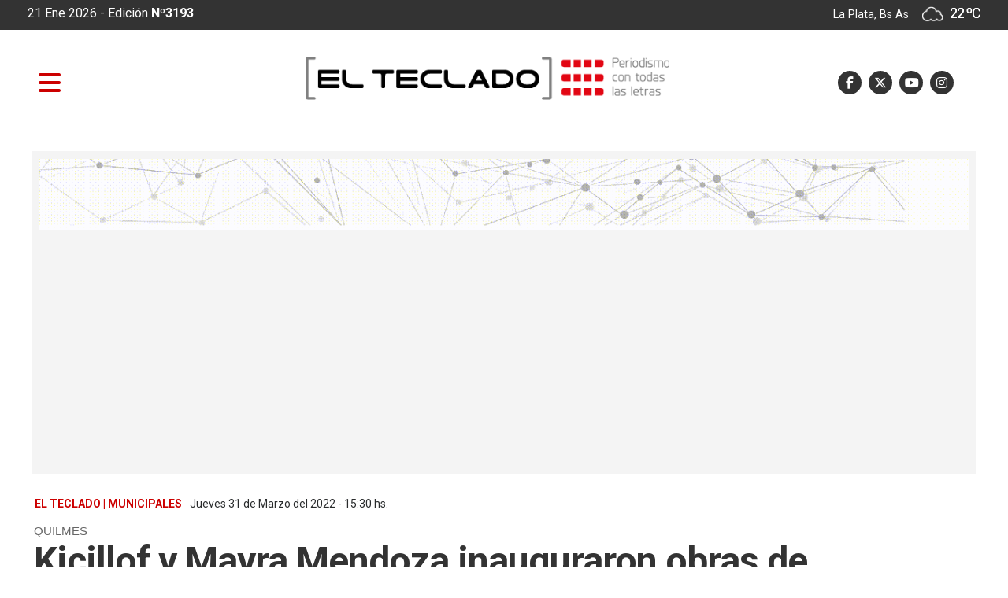

--- FILE ---
content_type: text/html; charset=utf-8
request_url: https://www.elteclado.com.ar/nota/16155/kicillof-y-mayra-mendoza-inauguraron-obras-de-infraestructura-sociourbana.html
body_size: 13007
content:

       

      
  <!DOCTYPE html>
<html lang="es">
<head>
<meta http-equiv="Content-Type" content="text/html; charset=utf-8">
<meta name="viewport" content="width=device-width, initial-scale=1, maximum-scale=1">
<link rel="dns-prefetch" href="https://pagead2.googlesyndication.com/">
<link rel="dns-prefetch" href="https://code.jquery.com/">
<link rel="dns-prefetch" href="https://connect.facebook.net">
<BASE HREF=https://www.elteclado.com.ar/><meta http-equiv="expires" content="0">
<meta http-equiv="cache-control" content="no-cache" />
<meta http-equiv="cache-control" content="max-age=0" />
<meta http-equiv="Pragma" CONTENT="no-cache">
<meta http-equiv="Refresh" content="9000" />
<meta name="author" content="artcondesign" />
<meta name="generator" content="artcon sysnoticias 4.0" />
<meta name="organization" content="El Teclado" />
<meta name="copyright" content="Copyright 2026, El Teclado" />
<meta name="title" content="El Teclado"/>
<meta name="description" content="Periodismo desde La Plata, para toda la Provincia"/>
<meta name="keywords" content="diario digital, buenos aires, provincia, amba, la plata, cms"/>
<meta name="locality" content="La Plata, Buenos Aires - ARG" />
<meta name="robots"  content="index, follow" />
<!--<link rel="stylesheet" href="css/mesnu_stick.css"> -->
<link href="https://www.elteclado.com.ar/css/elteclado.css?v=01in25agt" rel="stylesheet">
<link href="https://www.elteclado.com.ar/css/animate.css?v=01in25agt" rel="stylesheet">
<link rel="shortcut icon" href="images/ico/favicon.ico" type="image/x-icon" />
<link rel="apple-touch-icon" href="images/ico/apple-touch-icon.png" />
<link rel="apple-touch-icon" sizes="57x57" href="images/ico/apple-touch-icon-57x57.png" />
<link rel="apple-touch-icon" sizes="72x72" href="images/ico/apple-touch-icon-72x72.png" />
<link rel="apple-touch-icon" sizes="76x76" href="images/ico/apple-touch-icon-76x76.png" />
<link rel="apple-touch-icon" sizes="114x114" href="images/ico/apple-touch-icon-114x114.png" />
<link rel="apple-touch-icon" sizes="120x120" href="images/ico/apple-touch-icon-120x120.png" />
<link rel="apple-touch-icon" sizes="144x144" href="images/ico/apple-touch-icon-144x144.png" />
<link rel="apple-touch-icon" sizes="152x152" href="images/ico/apple-touch-icon-152x152.png" />
<link rel="apple-touch-icon" sizes="180x180" href="images/ico/apple-touch-icon-180x180.png" />
<meta property="fb:pages" content="1862002894047623" />
<script src="https://kit.fontawesome.com/2a69def1d0.js" crossorigin="anonymous"></script>

<title>Kicillof y Mayra Mendoza inauguraron obras de infraestructura sociourbana - El Teclado</title>            
<link rel="canonical" href="https://www.elteclado.com.ar/nota/16155/kicillof-y-mayra-mendoza-inauguraron-obras-de-infraestructura-sociourbana.html"/>
<link rel="amphtml" href="https://www.elteclado.com.ar/nota/16155/kicillof-y-mayra-mendoza-inauguraron-obras-de-infraestructura-sociourbana.html/amp" >
<meta property="fb:app_id"          content="149015025688227"/>
<meta property="og:url"             content="https://www.elteclado.com.ar/nota/16155/kicillof-y-mayra-mendoza-inauguraron-obras-de-infraestructura-sociourbana.html" />
<meta property="og:type"            content="article" />
<meta property="og:title"       content='Kicillof y Mayra Mendoza inauguraron obras de infraestructura sociourbana'/>
<meta property="og:description"   content='Acompañados de vecinos y vecinas, el gobernador Axel Kicillof y la intendenta Mayra Mendoza recorrieron las obras de asfalto que se concretan en La Ribera de Quilmes, los trabajos del nuevo espacio comunitario del barrio Novak y la inauguración de los vestuarios del futuro Complejo Deportivo y Cultural “Néstor Kirchner”.'/>
<meta property="og:image"       content="https://www.elteclado.com.ar/fotos/2022/03/31_whatsapp_image_2022-03-31_at_2.44.57_pm.jpeg"/>  
<meta property="og:image:width"     content="1000"/>
<meta property="og:image:height"    content="667"/>
<meta name="twitter:card" content="summary"/>
<meta name="twitter:url" content="https://www.elteclado.com.ar/nota/16155/kicillof-y-mayra-mendoza-inauguraron-obras-de-infraestructura-sociourbana.html" />
<meta name="twitter:title" content="Kicillof y Mayra Mendoza inauguraron obras de infraestructura sociourbana" />
<meta name="twitter:description" content="Acompañados de vecinos y vecinas, el gobernador Axel Kicillof y la intendenta Mayra Mendoza recorrieron las obras de asfalto que se concretan en La Ribera de Quilmes, los trabajos del nuevo espacio comunitario del barrio Novak y la inauguración de los vestuarios del futuro Complejo Deportivo y Cultural “Néstor Kirchner”." />
<meta name="twitter:image" content="https://www.elteclado.com.ar/fotos/2022/03/31_whatsapp_image_2022-03-31_at_2.44.57_pm.jpeg" />

<!--arriba de script impre-->      
<script src="js/1.7.2.jquery.min.js?v=01in25agt" type="text/javascript"></script>
<script src="js/imprimir.js?v=01in25agt" type="text/javascript"></script>
<script>  
  var j = jQuery.noConflict();
  j(document).ready(function() {
  j(".btn-impre").printPage();
  });
</script>


  

<script type="application/ld+json">


    {
        "@context": "http://schema.org",
        "@type": "Article",
        "url": "https://www.elteclado.com.ar/nota/16155/kicillof-y-mayra-mendoza-inauguraron-obras-de-infraestructura-sociourbana.html",
        "mainEntityOfPage": "https://www.elteclado.com.ar/nota/16155/kicillof-y-mayra-mendoza-inauguraron-obras-de-infraestructura-sociourbana.html",
        "name": "Kicillof y Mayra Mendoza inauguraron obras de infraestructura sociourbana",
        "headline": "Kicillof y Mayra Mendoza inauguraron obras de infraestructura sociourbana",
        "description": "Acompañados de vecinos y vecinas, el gobernador Axel Kicillof y la intendenta Mayra Mendoza recorrieron las obras de asfalto que se concretan en La Ribera de Quilmes, los trabajos del nuevo espacio comunitario del barrio Novak y la inauguración de los vestuarios del futuro Complejo Deportivo y Cultural -Néstor Kirchner-.",
        "articleSection": "Municipales",
        "datePublished": "2022-03-31T15:30",
        "dateModified": "2022-03-31T15:30",
        "image": { "@type": "ImageObject", "url": "https://www.elteclado.com.ar/fotos/2022/03/31_whatsapp_image_2022-03-31_at_2.44.57_pm.jpeg", "width": "1000", "height": "667" },
        "keywords": "axel_kicillof,mayra_mendoza,obras,quilmes",
            "publisher": {"@context": "http://schema.org",
                "@type": "Organization",
                "name": "El Teclado",
                "url": "https://www.elteclado.com.ar/",
                "logo": { "@type": "ImageObject", "url": "https://www.elteclado.com.ar/fotos/elteclado.jpg", "width": 600, "height": 400 }
            },
            "author": {
                  "@type": "Person",
                  "name": "redacción El Teclado",
                  "url": "https://www.elteclado.com.ar"
              }
     }
</script>
</head>
<body>
<!-- Global site tag (gtag.js) - Google Analytics EL TECLADO : 96282156-5 OK-->
<script async src="https://www.googletagmanager.com/gtag/js?id=UA-96282156-5"></script>
<script>
  window.dataLayer = window.dataLayer || [];
  function gtag(){dataLayer.push(arguments);}
  gtag('js', new Date());

  gtag('config', 'UA-96282156-5');
</script>


<link href= "public/css/menulateral.css" rel="stylesheet"> 

<div class="container-fluid" style="height:38px; background-color:#333;">


<div class="container">

<div class="row" >


        <div class="col-lg-6 col-md-6 pt-2" style="background-color:transparent;color:#FFF; font-size: 16px; "> 
        
			          21 Ene 2026 </b> - Edición <b>Nº3193</b>
         
       				        
         </div>
         
                
         
         <div class="col-lg-6 col-md-6 text-right h640" style="margin:6px 0px 8px; color:#FFF">
                     La Plata, Bs As   <style type="text/css">
.textos_wt {
	font-family: 'Roboto',Arial, Helvetica, sans-serif; letter-spacing: -1px; 
	font-size: 18px; color: #fff; font-weight:400; text-shadow: 0 0px  0 #fff ;line-height:120%;
}
.textos_w {
	font-family: 'Roboto',Arial, Helvetica, sans-serif;
	font-size: 15px; color:#666666; text-shadow: 0 0px  0 #fff ; line-height:100%;
}
.textos_wc {
	font-family: 'Roboto',Arial, Helvetica, sans-serif;
	font-size: 14px; color: #0099CC; text-shadow: 0 1px  0 #fff ;
}
.textos_wcond {
	font-family: 'Roboto',Arial, Helvetica, sans-serif;
	font-size: 14px; color: #666;
}
.tiempo_img{width: 100%; margin-top:-2px; width: 28px}
</style>
<img class='tiempo_img' src='images/tiempo/04d.png' > 
<span class='textos_wt'>22 &ordm;C</span>
    
         </div>
         
  </div>
</div>     
</div>    






<nav class="navbar sticky-top navbar-light  navbar-toggleable-md" id="medio" >
<div id="obscurese"></div>

<!--********************* MENU SIDEEEEEE ************************-->
       
        <div id="contenido">

              <div id="sidebar" class="sidebar">
              
              <div class="container logo" style="margin-bottom:20px;">
               <img src="images/elteclado_logo.png" class="img-fluid" >
		      </div>


               <a href="https://www.elteclado.com.ar/nota/16155/kicillof-y-mayra-mendoza-inauguraron-obras-de-infraestructura-sociourbana.html#" class="boton-cerrar" onclick="ocultar_lateral()"><i class="fa fa-times" aria-hidden="true"></i>  </a>


	    	      <div class="col-12 collapse show d-md-flex bg-light pt-2 pl-0 min-vh-100" id="sidebar">
    	        <ul class="nav flex-column flex-nowrap overflow-hidden">
                            
                            <li class="nav-item">
                                <a class="nav-link" href="./"> <span class="d-sm-inline">»
                                                &nbsp;PORTADA</span></a>
                               <!--<a class="nav-link" href="./"><i class="fa fa-home"></i>  <span class="d-sm-inline">PORTADA</span></a>-->

                            </li>
                            


				                       <li class='nav-item'><a class='nav-link pt-2' href='secciones/19/derechos-humanos.html'>
                                    »
                                    &nbsp;Derechos Humanos</a></li><li class='nav-item'><a class='nav-link pt-2' href='secciones/14/el-pais.html'>
                                    »
                                    &nbsp;El país</a></li><li class='nav-item'><a class='nav-link pt-2' href='secciones/24/el-teclado-radio.html'>
                                    »
                                    &nbsp;El Teclado Radio</a></li><li class='nav-item'><a class='nav-link pt-2' href='secciones/20/en-modo-avion.html'>
                                    »
                                    &nbsp;En Modo Avión</a></li><li class='nav-item'><a class='nav-link pt-2' href='secciones/15/especiales.html'>
                                    »
                                    &nbsp;Especiales</a></li><li class='nav-item'><a class='nav-link pt-2' href='secciones/2/la-provincia.html'>
                                    »
                                    &nbsp;La provincia</a></li><li class='nav-item'><a class='nav-link pt-2' href='secciones/4/legislatura.html'>
                                    »
                                    &nbsp;Legislatura</a></li><li class='nav-item'><a class='nav-link pt-2' href='secciones/12/municipales.html'>
                                    »
                                    &nbsp;Municipales</a></li><li class='nav-item'><a class='nav-link pt-2' href='secciones/16/opinion.html'>
                                    »
                                    &nbsp;Opinión</a></li><li class='nav-item'><a class='nav-link pt-2' href='secciones/22/un-dia-como-hoy.html'>
                                    »
                                    &nbsp;Un día como hoy</a></li>                                
 
                      <br>

                      <script async src = "https://cse.google.com/cse.js?cx=001770431985379353083:tprmpbvhj4c" > </script>  
                       <li class="nav-item pl-2 mt-2">
                                      	 <div class="col-12">
                                           <div class = "gcse-searchbox-only" data-resultsUrl = "index.php?ide=buscar" data-newWindow = "false" data-queryParameterName = "q" ></div>
                                           </div>
                                 
                      </li>

                      <div class="nav-item ml-2 pl-4 mt-2 " >
                        <div class="row">

                        <a href='https://www.facebook.com/ElTecladoNoticias' target="_blank"><i class="fa-brands fa-facebook-f social-side" title="Facebook"></i> </a>&nbsp;
                        <a href='https://twitter.com/ElTecladoOK' target="_blank"><i class="fa-brands fa-x-twitter social-side" title="Twitter"></i></a>&nbsp;
                        <a href='https://www.youtube.com/channel/UCP7F88F1p4bxjSDaK6GGAWQ' target="_blank"><i class="fa-brands fa-youtube-play social-side" title="Nuestro canal en Youtube"></i> </a> &nbsp;
                        <a href='https://www.instagram.com/eltecladonoticias/' target="_blank"><i class="fa-brands fa-instagram  social-em" title="Instagram"></i> </a>&nbsp;
                        <!--<a href='modulos/rss.html' target="_blank"><i class="fa fa-rss  social-em" title="RSS sindicar noticias"></i> </a>&nbsp;-->
                        </div>
                     </div>


                      
               




</ul>
</div>

</div>
</div>
                     
          </div><!--sidebar-->
        </div><!--cont side-->
<!--side-->












<div class="container">   


  			         <a id="abrir" class="abrir-cerrar" href="javascript:void(0)" onclick="mostrar_lateral()">
                
                 <i class="fa fa-bars" aria-hidden="true"></i></a>

                 <div class="col-lg-3 col-md-6 ">
                 <div id="Logochico"> <a class="naavbar-brand" href="./">
                     <img src='images/logo_menur.svg' /></a>
                 </div>
                 </div>

      			      <div class="col-sm-10 col-md-5 header_logo" id="header_logo">
                  <a href="./"><img src="images/elteclado_logo.svg" class="img-fluid" ></a>
                  </div>
                
                

        		         <div class="col-md-4 head_social h768" id="sociales" style="z-index:0" >
                      <div class="row float-right">
                        <a href='https://www.facebook.com/ElTecladoNoticias' target="_blank"><i class="fa-brands fa-facebook-f social-em" title="Facebook"></i> </a>&nbsp;
                        <a href='https://twitter.com/ElTecladoOK' target="_blank"><i class="fa-brands fa-x-twitter social-em" title="Twitter"></i></a>&nbsp;
                        <a href='https://www.youtube.com/channel/UCP7F88F1p4bxjSDaK6GGAWQ' target="_blank"><i class="fa-brands fa-youtube-play social-em" title="Nuestro canal en Youtube"></i> </a> &nbsp;
                        <a href='https://www.instagram.com/eltecladonoticias/' target="_blank"><i class="fa-brands fa-instagram  social-em" title="Instagram"></i> </a>&nbsp;
                        <!--<a href='modulos/rss.html' target="_blank"><i class="fa fa-rss  social-em" title="RSS sindicar noticias"></i> </a>&nbsp;-->
                     </div> 
                     </div>
                     

                      <div class="col-4 offset-lg-5  temperatura_mini h768" style="color:#fff; font-size: 18px;">
					            21 Ene 2026  - Edición <b>Nº3193</b>
                        <style type="text/css">
.textos_wt {
	font-family: 'Roboto',Arial, Helvetica, sans-serif; letter-spacing: -1px; 
	font-size: 18px; color: #fff; font-weight:400; text-shadow: 0 0px  0 #fff ;line-height:120%;
}
.textos_w {
	font-family: 'Roboto',Arial, Helvetica, sans-serif;
	font-size: 15px; color:#666666; text-shadow: 0 0px  0 #fff ; line-height:100%;
}
.textos_wc {
	font-family: 'Roboto',Arial, Helvetica, sans-serif;
	font-size: 14px; color: #0099CC; text-shadow: 0 1px  0 #fff ;
}
.textos_wcond {
	font-family: 'Roboto',Arial, Helvetica, sans-serif;
	font-size: 14px; color: #666;
}
.tiempo_img{width: 100%; margin-top:-2px; width: 28px}
</style>
<img class='tiempo_img' src='images/tiempo/04d.png' > 
<span class='textos_wt'>22 &ordm;C</span>
                          </div>

 </div>

</nav>


<script>

/* lateral menu */

document.getElementById("obscurese").style.display = "none";
ocultar_lateral();

/*
document.getElementById('obscurese').addEventListener('click', function(e){
      e.stopPropagation()
      ocultar_lateral();
});
*/
function mostrar_lateral() {
    document.getElementById("obscurese").style.display = "block";
    document.getElementById("sidebar").style.width = "300px";
    document.getElementById("contenido").style.marginLeft = "290px";
    document.getElementById("abrir").style.display = "none";
    document.getElementById("cerrar").style.display = "inline";
}

function ocultar_lateral() {
    document.getElementById("obscurese").style.display = "none";
    document.getElementById("sidebar").style.width = "0";
    document.getElementById("contenido").style.marginLeft = "0";
    document.getElementById("abrir").style.display = "inline";
    document.getElementById("cerrar").style.display = "none";
}


</script>

<script src="https://code.jquery.com/jquery-3.2.1.min.js"></script>


<script type="text/javascript">

$(document).ready(function(){
  //var altoVentana = $('#Ventana').css('height').replace("px","");//usa este para que desaparezca despues de pasar el alto del div
  $("#Logochico").css("display","none");
  $("#Sociales").css("display","");
  $("#medio").addClass("medio1a");
  $(".temperatura_mini").css("display","none");


  var altoVentana = 20;
  var posicionVentana = document.getElementById("Logochico").offsetTop;
  
  $(window).scroll(function(event){
	  
  
    var posicionScroll = $(this).scrollTop();
      if (posicionScroll > (parseInt(posicionVentana)+parseInt(altoVentana))){
      $("#Logochico").css("display","");     
      $("#header_logo").css("display","none");
      $("#sociales").css("display","none");
	    $(".temperatura_mini").css("display","");
 	    $("#medio").addClass("medio1");
	    $("#medio").removeClass("medio1a");
      $(".temperatura_mini").css("display","");


    } else {
      $("#Logochico").css("display","none");
      $("#header_logo").css("display","");
      $("#sociales").css("display","");
	  $(".temperatura_mini").css("display","none");
 	  $("#medio").addClass("medio1a");
	  $("#medio").removeClass("medio1");
      
    }
    
      });
});</script>


<div id="fb-root"></div>
<script async defer crossorigin="anonymous" 
src="https://connect.facebook.net/es_LA/sdk.js#xfbml=1&version=v5.0&appId=149015025688227&autoLogAppEvents=1">
</script>



<div class="container margenT">

     <div class='col-lg-12 col-md-12 banner1080 wow fadeIn'>
	                            <a href='go.php?idcliex=71' target='_blank'>
							    	  <div class='d-none d-sm-none d-md-block'><img src='publicidad/20220412_2323142.gif' class='img-fluid' title='' border="0"></div>
								      <div class='d-block d-sm-block d-md-none'><img src='publicidad/20220412_2323142.gif' class='img-fluid' title='' border="0"></div>   
								</a>
   							</div>
   
    

          <div class="col-lg-12 col-md-12 marco_titulo">
        
                  <div class="fechahora"><div class='fechahora'><b>EL TECLADO | Municipales</b>&nbsp; Jueves 31 de Marzo del 2022&nbsp;-&nbsp;15:30 hs.&nbsp;&nbsp;&nbsp;&nbsp;&nbsp;&nbsp;&nbsp;&nbsp;&nbsp;&nbsp;&nbsp;&nbsp;&nbsp;&nbsp;&nbsp;&nbsp;<font class=tex_blanco>1419</font></div>                   </div>
                                  
                    <div class="fechahoraresp"><div class='fechahoraresp'>&nbsp; <b>Municipales</b> &nbsp; 31.03.2022&nbsp;-&nbsp;15:30&nbsp;&nbsp;&nbsp;</div>                   </div>
                                  <div class="volantanota">QUILMES</div>
                                  <div class="titulonota">Kicillof y Mayra Mendoza inauguraron obras de infraestructura sociourbana</div>
                                  <div class="copetenota">Acompañados de vecinos y vecinas, el gobernador Axel Kicillof y la intendenta Mayra Mendoza recorrieron las obras de asfalto que se concretan en La Ribera de Quilmes, los trabajos del nuevo espacio comunitario del barrio Novak y la inauguración de los vestuarios del futuro Complejo Deportivo y Cultural “Néstor Kirchner”.</div>
          </div>


    <div class="espacio20"></div>


    <div class="row"><!-- titulo nota Y side -->

    <div class="col-lg-8 col-md-12 tapa1_1200" style="background-color:#fff;">
    
      <div class="row">
        

          <div class="col-md-12 tira_sociales">
                   <!-- <a href="https://plus.google.com/share?url=https://www.elteclado.com.ar/nota/16155/kicillof-y-mayra-mendoza-inauguraron-obras-de-infraestructura-sociourbana.html" class="mess" title="Compartir en Messenger" target="_blank"></a>-->
                   <!--<a href="https://plus.google.com/share?url=https://www.elteclado.com.ar/nota/16155/kicillof-y-mayra-mendoza-inauguraron-obras-de-infraestructura-sociourbana.html" class="goog" title="Compartir en Google+" target="_blank"></a>-->
            

                <div class="row">
                            
                            <div class="col-lg-3 col-3 btn-facebook">
                            <a href="https://www.facebook.com/sharer.php?u=https://www.elteclado.com.ar/nota/16155/kicillof-y-mayra-mendoza-inauguraron-obras-de-infraestructura-sociourbana.html" target="_blank" class="btn btn-block  btn-facebook" title="Compartir en Facebook" >
                            <i class="fa-brands fa-facebook" aria-hidden="true"></i> <span class="h768">  Facebook</span></a>
                            </div>
                            
                            <div class="col-lg-3 col-3 btn-twitter">
                            <a href="https://twitter.com/intent/tweet?url=https://www.elteclado.com.ar/nota/16155/kicillof-y-mayra-mendoza-inauguraron-obras-de-infraestructura-sociourbana.html&text=Kicillof y Mayra Mendoza inauguraron obras de infraestructura sociourbana" class="btn btn-block btn-twitter" title="Compartir en Twitter" target=_blank>
                            <i class="fa-brands fa-x-twitter" aria-hidden="true"></i><span class="h768">  Twitter </span></a>
                            </div>

                                     
                            <!-- boton api +640 y pagina web whatsapp -->                    
                            <div class="col-lg-3 col-3 sh640 btn-whatsapp">
                            <a href="whatsapp://send?text=https://www.elteclado.com.ar/nota/16155/kicillof-y-mayra-mendoza-inauguraron-obras-de-infraestructura-sociourbana.html/" data-action="share/whatsapp/share" class="btn btn-block btn-whatsapp" title="Compartir en Whatsapp" 
                            target=_blank>
                            <i class="fa-brands fa-whatsapp" aria-hidden="true"></i><span class="h768">  Whatsapp</span></a>
                            </div>


                            <div class="col-lg-3 col-3 h640 btn-whatsapp">
                            <a href="https://api.whatsapp.com/send?text=https://www.elteclado.com.ar/nota/16155/kicillof-y-mayra-mendoza-inauguraron-obras-de-infraestructura-sociourbana.html/" 
                              data-action="share/whatsapp/share" class="btn btn-block btn-whatsapp" title="Compartir en Whatsapp" 
                            target=_blank>
                            <i class="fa-brands fa-whatsapp" aria-hidden="true"></i><span class="h768">  Whatsapp</span></a>
                            </div>
                            <!-- # boton api +640 y pagina web whatsapp -->



                            <div class="col-lg-3 col-3 btn-enviar">

                             <a  class="openPop btn btn-block btn-enviar" href="javascript:ventanaSecundaria('enviar_nota.php?id=https://www.elteclado.com.ar/nota/16155/kicillof-y-mayra-mendoza-inauguraron-obras-de-infraestructura-sociourbana.html')">


                              <!--<a href="javascript:void(0);" data-href="enviar_nota.php?id=http://www.elteclado.com.ar/nota/16155/kicillof-y-mayra-mendoza-inauguraron-obras-de-infraestructura-sociourbana.html" class="openPop btn btn-block btn-enviar" >-->
                              
                               <i class="fa fa-envelope" aria-hidden="true"></i><span class="h768">  Enviar</span></a>
                            </div>
                                                        
                            <!-- <a class="btn btn-block btnPrint" href='imprimir_nota.php?id=16155'>
                            <i class="fa fa-print" aria-hidden="true"></i>
                            </a>-->
                </div>
        
        </div>
        
           <div class='col-lg-12 col-md-12 banner840 wow fadeIn'>
	                            <a href='go.php?idcliex=86' target='_blank'>
							    	  <div class='d-none d-sm-none d-md-block'><img src='publicidad/publicidades.imagen.996f5fc14dc41789.696d6167656e2e676966.gif' class='img-fluid' title='' border="0"></div>
								      <div class='d-block d-sm-block d-md-none'><img src='publicidad/publicidades.imagen.996f5fc14dc41789.696d6167656e2e676966.gif' class='img-fluid' title='' border="0"></div>   
								</a>
   							</div>
 


        <div class="cuerponota">

                        <div class=contfoto><style>
.carousel {
  display: flex;   flex-flow: column wrap;
  justify-content: center;
  align-items: center;
}

.carousel-inner .marcofoto { max-height: 600px; width: 100%; overflow: hidden; }

.carousel-item,
.carousel-inner,
.carousel-inner img {
  width: 100%; height: auto;
}


.carousel-caption { display: block; margin: 0px -130px 0px; color:#fff; font-size:14px; font-weight: 400; padding:8px; 
                    width:105%; border:#000 0px solid; position:absolute; bottom:1px; text-align: left; 
                    height:auto; z-index:1; background-color:#000;  opacity: 0.9;  }

.espaciom { margin: 70px; }

 @media screen and (max-width: 920px) {
	.carousel {
	    display: flex;   flex-flow: column wrap;
  justify-content: center;
  align-items: center;
	}

  .espaciom { margin: 50px; }

	.carousel-inner .marcofoto { max-height: 50vh; width:100%; overflow: hidden; }


	.carousel-caption { display: block; margin: 0px -50px 0px; color:#fff; font-size:12px; font-weight: 400; padding:10px; 
                    width:100%; border:#000 0px solid; position:absolute; bottom:0px; text-align: left; 
                    height:auto; z-index:1; background-color:#000;  opacity: 0.9;  }


 }
</style>
  
			<div class="contfoto"><img src="fotos/2022/03/31_whatsapp_image_2022-03-31_at_2.44.57_pm.jpeg"  title="" alt="Kicillof y Mayra Mendoza inauguraron obras de infraestructura sociourbana"/>
						</div>

</div>                                       

                  
                                <hr>




       
       

      <p>El gobernador de la provincia de Buenos Aires,<b> Axel Kicillof, </b>recorrió esta mañana obras de pavimentación y puesta en valor de espacios comunitarios que se llevan a cabo en el municipio de Quilmes. Fue junto a la ministra de Gobierno,<b> Cristina Álvarez Rodríguez; </b>su par de Infraestructura y Servicios Públicos,<b> Leonardo Nardini;</b> y la intendenta local,<b> Mayra Mendoza.</b></p><p>En ese marco, Kicillof destacó que “después de años de postergación, llegamos a los barrios con asfalto, luminarias y las obras que permiten mejorar la calidad de vida de los y las bonaerenses, con el objetivo de generar igualdad de oportunidades”. “Aportamos los recursos a través de un plan de infraestructura integral y acompañamos a las y los intendentes, que son quienes mejor conocen las necesidades de cada municipio”, agregó.</p><p>El plan de pavimentación en la Ribera de Quilmes es un proyecto de 306 millones de pesos que ejecuta el partido a partir del Fondo de Infraestructura Municipal (FIM) 2021 otorgado por la Provincia. Alcanza a 38 cuadras de la Ribera y el barrio Kolynos, mejorando además el ingreso al barrio El Fortín y los accesos de la futura planta de procesamiento de residuos de la zona. Incluye iluminación led, colocación de alcantarillas y la eliminación de zanjas para prevenir el estancamiento del agua y los focos de plagas.</p><p><img src="fotos/2022/03/1648749886.jpeg" style="width: 100%;"><br></p><p>“Cuando asumimos, la Provincia tenía cerca de 100 mil cuadras de tierra en el conurbano, por lo que lanzamos el programa de pavimentación más grande que se recuerde en términos de volumen y alcance”, remarcó el Gobernador, al tiempo que subrayó que “aquí recorrimos 38 cuadras de asfalto que se esperaban hace mucho tiempo y que hoy son posibles gracias a la cooperación entre la Nación, la Provincia y el Municipio”.</p><p>Las autoridades visitaron también el Complejo Cultural y Deportivo Néstor Kirchner, donde se destinaron siete millones de pesos para renovar por completo los vestuarios que utilizan deportistas de distintas disciplinas. Con financiamiento del FIM 2020, las tareas consistieron en la reparación de todas las instalaciones; revestimientos de pisos y paredes; revoques de contrapisos; colocación de cerámicos de primera calidad; instalación de cuatro termotanques eléctricos y accesorios sanitarios;  y la colocación de un nuevo ascensor que garantiza la accesibilidad del salón de usos múltiples en el primer piso.</p><p>“Estas obras parten de la decisión política de poner en la agenda el bienestar de las y los bonaerenses a través de un programa como el FIM, una herramienta que acompaña a los municipios porque son la primera línea de atención por parte del Estado”, explicó Nardini y añadió: “Seguimos trabajando con el plan de infraestructura más grande del que tengamos memoria, motorizando el empleo y las economías locales para mejorar la calidad de vida en cada distrito”.</p><p>Por su parte, Mendoza remarcó: “Las obras que recorrimos parten de un principio que nos hemos propuesto para lograr la igualdad en todos los barrios del distrito, ya que apuntan tanto a la pavimentación como a mejoras en materia hidráulica, de seguridad y conectividad“. “No vamos a descansar hasta transformar las realidades injustas que se viven en cada barrio”, agregó. </p><p><img src="fotos/2022/03/1648749896.jpeg" style="width: 100%;"><br></p><p>Por último, recorrieron las obras de construcción de un espacio comunitario en barrio Novak. Con una inversión de 42 millones de pesos, el establecimiento será utilizado para el desarrollo de actividades sociales y contará con un comedor, cocina industrial, depósito de alimentos, sala de máquinas y sanitarios. Además, en la zona se está construyendo una plaza y se proyecta la puesta en marcha de una escuela secundaria. </p><p>“Como en todos los municipios del conurbano y la Provincia, en Quilmes estamos desarrollando las obras que apuntan a solucionar los problemas estructurales y a transformar las condiciones de vida de los vecinos y las vecinas”, concluyó Kicillof.</p><p>Estuvieron presentes también la secretaria local de Desarrollo Urbano y Obras Públicas, Ceci Soler; el secretario de Culturas y Deportes, <b>Nicolás Mellino;</b>  el director municipal de Deportes,<b> Lucas Tundis;</b> la directora de Entidades de Bien Público, <b>Martina Bonanata;</b> y la concejala <b>Evelin Giancristoforo. [El Teclado]</b></p>       </div>
        

      <style type="text/css">
        audio { width: 100%; }
      </style>
                      

        <div class="col-md-12 mb-5">
            
        </div>

              
              <hr>       
        

                      


                       <div class='col-lg-12 col-md-12 mt-5' style='border-left:0px solid #666; margin-bottom:50px;'><h6 style='color:#666;margin-bottom:15px'><smalla><i class='fa fa-tag'></i> &nbsp; Temas relacionados</smalla></h6> <span  class='badge badge-tags'><a href='temas/1225/obras.html'>OBRAS</a></span><span  class='badge badge-tags'><a href='temas/3365/quilmes.html'>QUILMES</a></span><span  class='badge badge-tags'><a href='temas/19357/axel_kicillof.html'>AXEL KICILLOF</a></span><span  class='badge badge-tags'><a href='temas/29106/mayra_mendoza.html'>MAYRA MENDOZA</a></span></div>



                                              <br /><br />
                        
                         <div class='col-lg-12 col-md-12' style='border-left:1px  solid #ccc'>
                         <h6>COMENT&Aacute; LA NOTA</h6>  
                         </div>
                        
                         <div class='col-lg-12 col-md-12' style="border: #ccc 1px solid; padding:10px">
                            Los comentarios realizados son de exclusiva responsabilidad de sus autores. Evitar comentarios ofensivos o que no respondan al tema abordado en la información.
                         </div> 
                        
                          <div class='col-lg-12 col-md-12'>
                                <div class="fb-comments"
                                   data-href="https://www.elteclado.com.ar/nota/16155/kicillof-y-mayra-mendoza-inauguraron-obras-de-infraestructura-sociourbana.html"
                                   data-numposts="10"
                                   data-width="100%"
                                   data-colorscheme="light">
                                   </div>
                          <br>
                          <br></div>
                          <div class="espace40"></div>

                      

                        <div class="col-lg-12 text-center">
                         <a  href="javascript:history.back(-1)">&#139;&#139; 
                        volver atr&aacute;s</a>
                        <br>
                      </div>

     </div>


    </div><!-- fin column-8 -->

 


   <div class="col-lg-4 col-md-12 ml-lg-auto side_1200 ">
    
                               <div class="space20"></div>  
                               
                              
                                <div class='col-lg-12 col-md-12 sideb' style='border:1px solid #000;'> <a href='go.php?idcliex=53' target='_blank'><img src='publicidad/Copia de Seguinos noticias.png' title='' width="100%" border="0"></a></div><div class='space10'></div><div class='col-lg-12 col-md-12 sideb d-none d-md-block'> <a href='go.php?idcliex=33' target='_blank'><img src='publicidad/Publicita en El Teclado 300 x 250.png' title='Publicitá en El Teclado' width="100%" border="0"></a></div><div class='space10'></div><div class='col-lg-12 col-md-12 sideb' style='border:1px solid #000;'> <a href='go.php?idcliex=68' target='_blank'><img src='publicidad/mar (1).gif' title='' width="100%" border="0"></a></div><div class='space10'></div><div class='col-lg-12 col-md-12 sideb' style='border:1px solid #000;'> <a href='go.php?idcliex=40' target='_blank'><img src='publicidad/Pensando en un viaje 300 x 250.png' title='' width="100%" border="0"></a></div><div class='space10'></div> 
                                                                

   
                          <!--   <div class='col-lg-12 col-md-12 sideb'>
                                <a class="twitter-timeline" data-width="350" data-height="450" href="https://twitter.com/ElTecladoOK/lists/esto-pasa-en-twitter?ref_src=twsrc%5Etfw">A Twitter List by ElTecladoOK</a> <script async src="https://platform.twitter.com/widgets.js" charset="utf-8"></script>
                             </div>-->




                             <div class='col-lg-12 col-md-12 sideb'>
                              <iframe src="https://www.facebook.com/plugins/page.php?href=https%3A%2F%2Fwww.facebook.com%2FElTecladoWeb%2F&tabs=timeline&width=300&height=400&small_header=false&adapt_container_width=true&hide_cover=false&show_facepile=true&appId=2001216419909541"  height="400" style="border:none;overflow:hidden" scrolling="no" frameborder="0" allowfullscreen="true" allow="autoplay; clipboard-write; encrypted-media; picture-in-picture; web-share"></iframe>
                             </div>

                          

                              
                              <div class='col-lg-12 col-md-12 sideb'>
                                <script async src="https://pagead2.googlesyndication.com/pagead/js/adsbygoogle.js"></script>
                                <!-- El Teclado avisos -->
                                <script async src="https://pagead2.googlesyndication.com/pagead/js/adsbygoogle.js"></script>
                                        <!-- El Teclado avisos -->
                                        <ins class="adsbygoogle"
                                             style="display:block"
                                             data-ad-client="ca-pub-3896970433486388"
                                             data-ad-slot="6407585272"
                                             data-ad-format="auto"
                                             data-full-width-responsive="true"></ins>
                                        <script>
                                             (adsbygoogle = window.adsbygoogle || []).push({});
                                        </script>
                             </div>

                              <div class='col-lg-12 col-md-12 sideb'>
                                <script async src="https://pagead2.googlesyndication.com/pagead/js/adsbygoogle.js"></script>
                                <!-- El Teclado avisos -->
                                <script async src="https://pagead2.googlesyndication.com/pagead/js/adsbygoogle.js"></script>
                                        <!-- El Teclado avisos -->
                                        <ins class="adsbygoogle"
                                             style="display:block"
                                             data-ad-client="ca-pub-3896970433486388"
                                             data-ad-slot="6407585272"
                                             data-ad-format="auto"
                                             data-full-width-responsive="true"></ins>
                                        <script>
                                             (adsbygoogle = window.adsbygoogle || []).push({});
                                        </script>
                             </div>


                           

                                
                                 
                             
   </div><!--# side nota-->
  




</div><!-- row nota Y COSTADO -->


</div><!-- contededor -->


<!-- mas en notas -->
  <style>
.contiene_mas { width:100%; margin-top: 30px;  border:#000 dotted 0px; }
.contiene_mas .titulo{ width:96%; font-family:'Lato',Arial; font-size:20px; float:left; margin-left:0px; margin-bottom:45px; background-color:#fff; 
padding-left:10px; border-left:#cc0000 3px solid; text-transform:uppercase; font-weight:600; }

.flota_masG {  height:auto; border-bottom:#ccc dotted 1px; float:left; margin-left:0px; margin-bottom:60px;  }
.flota_masG .marco-mas {padding:0px; float:left; border: 0px solid #cccccc; margin-right:0px; MARGIN-bottom: 10px; MARGIN-top:0px; 
						max-height:260px;  overflow:hidden; }
.flota_masG img{ width:100%; }
.flota_masG a{ font-family:'Merriweather',Arial; display: inline-block; font-size:24px; margin:10px 0px 20px ; color: #666; font-weight:700; line-height:120%; }
.flota_masG a:hover{ color:#000; }

.flota_mas { height: auto; min-height:240px; border-bottom:#ccc dotted 0px; float:left; margin-left:0px; margin-bottom:30px;  }
.flota_mas .marco-mas { MARGIN-bottom: 10px;  max-height:150px; max-width:360px; overflow:hidden; }
.flota_mas img{ width:100%; }
.flota_mas a{ font-family:'Lato',Arial; font-size:16px; color: #333; font-weight:700; line-height:120%;  }
.flota_mas a:hover{ color:#cc0000; }

.flota_mas .copete{ margin-top:5px; font-family: Arial; font-size:14px; color: #666; }
.flota_mas .marco-tube{ padding:1px; position: relative; border: 0px solid #cc0000; MARGIN-bottom: 10px; MARGIN-top: 0px; margin-left:0px; max-height:150px; overflow:hidden;} 
.flota_mas .marco-tube img{ width:100%; margin:-30px 5px 5px -0px;}
.flota_mas .volanta, .flota_masG .volanta {font-family:'Roboto',Arial; text-transform:uppercase; font-size:12px; color: #cc0000; font-weight:700; line-height:120%; }

@media screen and (max-width: 1025px) {
.contiene_mas { width:97%; border-bottom:#000 dotted 0px; float:left; margin-top:10px; margin-left:0px; }
.contiene_mas .titulo{ width:96%; font-size:18px; float:left; margin-left:10px; margin-bottom:15px; }

.flota_mas { height:330px; border:#ccc dotted 0px; float:left; margin-bottom:20px; float:left;  }
.flota_mas .marco-mas {padding:0px; float:left; border:1px solid #cccccc; margin-right:0px; MARGIN-bottom: 5px; MARGIN-top:0px; max-height:250px; max-width:470px; overflow:hidden; }
.flota_mas a{ color: #333; }

.flota_masG { width: 48%; max-width:550px; height:390px; border-bottom:#ccc dotted 1px; float:left; margin-left:2%; margin-bottom:40px;  }
.flota_masG .marco-mas {padding:0px; float:left; border: 0px solid #cccccc; margin-right:0px; MARGIN-bottom: 10px; MARGIN-top:0px; max-height:340px; width:100%; overflow:hidden; }
.flota_masG .foto{ width:100%; }
.flota_masG .marco-tube{ padding:1px; position: relative; border: 0px solid #cc0000; MARGIN-bottom: 10px; MARGIN-top: 0px; margin-left:0px; max-height:440px; overflow:hidden;} 
.flota_masG .marco-tube img{ width:100%; margin:-120px -5px -5px -0px;}

.flota_masG a{ font-family:'Roboto',Arial; font-size:18px; color: #333; font-weight:700; line-height:120%;  }
.flota_masG a:hover{ color:#cc0000; }

}

@media screen and (max-width: 480px) {
.contiene_mas .titulo{ font-size:18px; float:left; margin-left:0px; margin-bottom:15px; }

.flota_mas { height:auto; border:#ccc dotted 0px; float:left; margin-bottom:20px; float:left;  }
.flota_masG .marco-mas {padding:0px; float:left; border: 0px solid #cccccc; margin-right:0px; MARGIN-bottom: 10px; MARGIN-top:0px; 
						max-height:350px;  overflow:hidden; }
.flota_mas a{ color: #333; }
.flota_masG { width: 94%; max-width:550px; height:390px; border-bottom:#ccc dotted 1px; float:left; margin-left:2%; margin-bottom:40px;  }


}

</style>

<div class="container mt-4" style="margin-bottom: 30px;">
<div class="row">
<div class='contiene_mas'><div class='titulo'>M&aacute;s en Municipales</div><div class='col-md-4 flota_masG wow fadeIn'><div class='marco-mas wow fadeIn'><a href='nota/30197/britos-mas-que-leyes-nuevas-lo-que-hacen-falta-son-condiciones-que-generen-trabajo-.html'><img class='lazyload' 
												 src='fotos/2026/01/w400/guillermo-britos-1.jpg.webp' align='left' title='Britos: “Más que leyes nuevas, lo que hacen falta son condiciones que generen trabajo”'/>
												 </a></div>
											  <div class='volanta'>ENTREVISTA</div>
											  <a href='nota/30197/britos-mas-que-leyes-nuevas-lo-que-hacen-falta-son-condiciones-que-generen-trabajo-.html'>Britos: “Más que leyes nuevas, lo que hacen falta son condiciones que generen trabajo”</a></div><div class='col-md-4 flota_masG wow fadeIn'><div class='marco-mas wow fadeIn'><a href='nota/30189/pinamar-aplicara-multas-millonarias-a-quienes-hagan-maniobras-peligrosas-en-los-medanos.html'><img class='lazyload' 
												 src='fotos/2026/01/w400/2148892232.jpg.webp' align='left' title='Pinamar aplicará multas millonarias a quienes hagan maniobras peligrosas en los médanos'/>
												 </a></div>
											  <div class='volanta'>PINAMAR</div>
											  <a href='nota/30189/pinamar-aplicara-multas-millonarias-a-quienes-hagan-maniobras-peligrosas-en-los-medanos.html'>Pinamar aplicará multas millonarias a quienes hagan maniobras peligrosas en los médanos</a></div><div class='col-md-4 flota_masG wow fadeIn'><div class='marco-mas wow fadeIn'><a href='nota/30187/la-provincia-da-un-paso-clave-para-la-construccion-de-un-hospital-en-villa-gesell.html'><img class='lazyload' 
												 src='fotos/2026/01/w400/gesell.jpeg.webp' align='left' title='La Provincia da un paso clave para la construcción de un hospital en Villa Gesell'/>
												 </a></div>
											  <div class='volanta'>SALUD</div>
											  <a href='nota/30187/la-provincia-da-un-paso-clave-para-la-construccion-de-un-hospital-en-villa-gesell.html'>La Provincia da un paso clave para la construcción de un hospital en Villa Gesell</a></div><div class='col-md-3 col-sm-6 flota_mas wow fadeIn'><div class='marco-mas wow fadeIn'><a href='nota/30184/atencion-el-mercado-bonaerense-fijo-la-plata-presenta-combos-ofertas-y-promociones.html'><img class='lazyload' 
												 src='fotos/2026/01/w400/gue.jpg.webp' align='left' title='Atención: el Mercado Bonaerense Fijo La Plata presenta combos, ofertas y promociones'/>
												 </a></div>
											<div class='volanta'>PREOCUPACIÓN</div>
											  
											 <a href='nota/30184/atencion-el-mercado-bonaerense-fijo-la-plata-presenta-combos-ofertas-y-promociones.html'>Atención: el Mercado Bonaerense Fijo La Plata presenta combos, ofertas y promociones</a></div><div class='col-md-3 col-sm-6 flota_mas wow fadeIn'><div class='marco-mas wow fadeIn'><a href='nota/30180/monte-hermoso-aplicara-sanciones-millonarias-por-el-derroche-de-agua-potable.html'><img class='lazyload' 
												 src='fotos/2026/01/w400/3.jpeg.webp' align='left' title='Monte Hermoso aplicará sanciones millonarias por el derroche de agua potable'/>
												 </a></div>
											<div class='volanta'>CUIDEMOS EL AGUA</div>
											  
											 <a href='nota/30180/monte-hermoso-aplicara-sanciones-millonarias-por-el-derroche-de-agua-potable.html'>Monte Hermoso aplicará sanciones millonarias por el derroche de agua potable</a></div><div class='col-md-3 col-sm-6 flota_mas wow fadeIn'><div class='marco-mas wow fadeIn'><a href='nota/30178/alacranes-difunden-medidas-de-prevencion-y-el-modo-de-actuar-frente-a-una-picadura.html'><img class='lazyload' 
												 src='fotos/2026/01/w400/unnamed_0260.jpg.webp' align='left' title='Alacranes: difunden medidas de prevención y el modo de actuar frente a una picadura'/>
												 </a></div>
											<div class='volanta'>LA PLATA</div>
											  
											 <a href='nota/30178/alacranes-difunden-medidas-de-prevencion-y-el-modo-de-actuar-frente-a-una-picadura.html'>Alacranes: difunden medidas de prevención y el modo de actuar frente a una picadura</a></div><div class='col-md-3 col-sm-6 flota_mas wow fadeIn'><div class='marco-mas wow fadeIn'><a href='nota/30176/de-infracciones-a-equipamiento-saavedra-transforma-multas-en-inversion-para-bomberos.html'><img class='lazyload' 
												 src='fotos/2026/01/w400/nebot.jpg.webp' align='left' title='De infracciones a equipamiento: Saavedra transforma multas en inversión para bomberos'/>
												 </a></div>
											<div class='volanta'>SAAVEDRA</div>
											  
											 <a href='nota/30176/de-infracciones-a-equipamiento-saavedra-transforma-multas-en-inversion-para-bomberos.html'>De infracciones a equipamiento: Saavedra transforma multas en inversión para bomberos</a></div><div class='col-md-3 col-sm-6 flota_mas wow fadeIn'><div class='marco-mas wow fadeIn'><a href='nota/30173/san-bernardo-se-prepara-para-una-nueva-edicion-de-la-tradicional-antorchada-de-guardavidas.html'><img class='lazyload' 
												 src='fotos/2026/01/w400/antorchada_jpg.jpg.webp' align='left' title='San Bernardo se prepara para una nueva edición de la tradicional antorchada de guardavidas'/>
												 </a></div>
											<div class='volanta'>TRADICIÓN ESTIVAL</div>
											  
											 <a href='nota/30173/san-bernardo-se-prepara-para-una-nueva-edicion-de-la-tradicional-antorchada-de-guardavidas.html'>San Bernardo se prepara para una nueva edición de la tradicional antorchada de guardavidas</a></div><div class='col-md-3 col-sm-6 flota_mas wow fadeIn'><div class='marco-mas wow fadeIn'><a href='nota/30172/trenque-lauquen-primer-distrito-del-noroeste-en-implementar-el-monitoreo-participativo-del-agua.html'><img class='lazyload' 
												 src='fotos/2026/01/w400/cuero_de_zorro.jpg.webp' align='left' title='Trenque Lauquen, primer distrito del noroeste en implementar el Monitoreo Participativo del Agua'/>
												 </a></div>
											<div class='volanta'>TECONOLOGÍA</div>
											  
											 <a href='nota/30172/trenque-lauquen-primer-distrito-del-noroeste-en-implementar-el-monitoreo-participativo-del-agua.html'>Trenque Lauquen, primer distrito del noroeste en implementar el Monitoreo Participativo del Agua</a></div><div class='col-md-3 col-sm-6 flota_mas wow fadeIn'><div class='marco-mas wow fadeIn'><a href='nota/30162/results-for-america-distingue-a-tres-de-febrero-por-un-uso-excepcional-de-datos.html'><img class='lazyload' 
												 src='fotos/2026/01/w400/tres_de_febrero_-_what_works_cities_certification_oro.jpg.webp' align='left' title='Results for America distingue a Tres de Febrero por un uso excepcional de datos'/>
												 </a></div>
											<div class='volanta'>TRANSPARENCIA</div>
											  
											 <a href='nota/30162/results-for-america-distingue-a-tres-de-febrero-por-un-uso-excepcional-de-datos.html'>Results for America distingue a Tres de Febrero por un uso excepcional de datos</a></div><div class='col-md-3 col-sm-6 flota_mas wow fadeIn'><div class='marco-mas wow fadeIn'><a href='nota/30157/la-que-faltaba-alertan-por-invasion-de-polillas-negras-y-bariguis-en-el-amba.html'><img class='lazyload' 
												 src='fotos/2026/01/w400/unnamed_0220.jpg.webp' align='left' title='La que faltaba: alertan por invasión de polillas negras y barigüís en el AMBA'/>
												 </a></div>
											<div class='volanta'>SALUD</div>
											  
											 <a href='nota/30157/la-que-faltaba-alertan-por-invasion-de-polillas-negras-y-bariguis-en-el-amba.html'>La que faltaba: alertan por invasión de polillas negras y barigüís en el AMBA</a></div></div></div>
</div> 
<!-- # mas en notas -->




<div class="container mt-4 mb-5">
      <div class="col-md-12">
           <div style='background-color: #fff; text-align: center; width:100%; height:80px; padding-top: 30px'>
	<script async src="https://pagead2.googlesyndication.com/pagead/js/adsbygoogle.js"></script>
		<!-- El Teclado HORIZONTAL -->
		<ins class="adsbygoogle"
		     style="display:block"
		     data-ad-client="ca-pub-3896970433486388"
		     data-ad-slot="1675693841"
		     data-ad-format="auto"
		     data-full-width-responsive="true"></ins>
		<script>
		     (adsbygoogle = window.adsbygoogle || []).push({});
		</script>

</div> 
 
        </div>
</div>



<!-- Agency Orquidea - 1 x 1 -->
<div class="container">

  <script async src="https://pagead2.googlesyndication.com/pagead/js/adsbygoogle.js?client=ca-pub-3896970433486388"
     crossorigin="anonymous"></script>
<ins class="adsbygoogle"
     style="display:block"
     data-ad-format="autorelaxed"
     data-ad-client="ca-pub-3896970433486388"
     data-ad-slot="1226631814"></ins>
<script>
     (adsbygoogle = window.adsbygoogle || []).push({});
</script>


<!--<script src='//tags.orquideassp.com/tag/6530'></script>-->
</div>



    <script data-cfasync="false" type="text/javascript" id="clever-core">
    /* <![CDATA[ */
        (function (document, window) {
            var a, c = document.createElement("script"), f = window.frameElement;

            c.id = "CleverCoreLoader76413";
            c.src = "https://scripts.cleverwebserver.com/8d676070e523c0f9ecae3801b26f88e3.js";

            c.async = !0;
            c.type = "text/javascript";
            c.setAttribute("data-target", window.name || (f && f.getAttribute("id")));
            c.setAttribute("data-callback", "put-your-callback-function-here");
            c.setAttribute("data-callback-url-click", "put-your-click-macro-here");
            c.setAttribute("data-callback-url-view", "put-your-view-macro-here");

            try {
                a = parent.document.getElementsByTagName("script")[0] || document.getElementsByTagName("script")[0];
            } catch (e) {
                a = !1;
            }

            a || (a = document.getElementsByTagName("head")[0] || document.getElementsByTagName("body")[0]);
            a.parentNode.insertBefore(c, a);
        })(document, window);
    /* ]]> */
    </script>




<!--

-- Modal enviar nota  -
<div class="modal fade" id="myModalSub" role="dialog">
    <div class="modal-dialog">
        <div class="modal-content" style="background-color:#fff">
            
            <div class="modal-body">
            </div>
            <div class="modal-footer">
            
              <div class="col-6">  
              <img src="images/elteclado_logo.png" class="img-fluid" style="max-width: 150px; opacity: 0.4">
              </div>
              <div class="col-6 text-right">  
              <button type="button" class="btn btn-secondary btn-sm" data-dismiss="modal"> cancelar </button>
              </div>

            </div>
        </div>
      
    </div>
</div>


<script>
$(document).ready(function(){
    $('.openPop').on('click',function(){
        var dataURL = $(this).attr('data-href');
        $('.modal-body').load(dataURL,function(){
            $('#myModalSub').modal({show:true});
        });
    }); 

});
</script>
-->

<script> 
function ventanaSecundaria (URL){ 
   window.open(URL,"ventana","width=450,height=220,scrollbars=no,top=50,left=auto") 
} 
</script>







<!--footer-->
<footer class="footer1" style="clear: both;">
<div class="container">

<div class="row"><!-- row -->
            
                <div class="col-lg-3 col-md-3"><!-- widgets column left -->
                                
 
                           	<p><a  href="institucional/nosotros.html"><i class="fa fa-angle-double-right"></i> Quienes somos</a></p>
                            <!--  <li><a  href="correos"><i class="fa fa-angle-double-right"></i> Contactenos</a></li>-->
                            <p><a  href="institucional/publicidad.html"><i class="fa fa-angle-double-right"></i> Publicite aquí</a></p>
                            <!--    <li><a href="archivos"><i class="fa fa-angle-double-right"></i> Archivos</a></li>-->
                
                          <p><br><b>El Teclado </b> <br>Propiedad intelectual Nº 72127739<br>
                            Calle 8 nro 1713, La Plata<br>Propietaria y directora: Noelia Marone</p>
                         
                      
                </div><!-- widgets column left end -->
                
                
                
                <div class="col-lg-3 col-md-3"><!-- widgets column left -->
            
           
 								         	<p><a href="secciones/14/el-pais.html"><i class="fa fa-angle-double-right"></i>  El País</a></p>
                          <p><a href="secciones/12/municipales.html"><i class="fa fa-angle-double-right"></i>  Municipios</a></p>
                          <p><a href="secciones/4/legislatura.html"><i class="fa fa-angle-double-right"></i>  Legislatura</a></p>
                          <p><a href="secciones/2/provincia.html"><i class="fa fa-angle-double-right"></i>  Provincia</a></p>
                      
                </div><!-- widgets column left end -->
                
                
                
                <div class="col-lg-3 col-md-3"><!-- widgets column left -->
            
                


                <p><a href="secciones/22/ronda-de-noticias.html"><i class="fa fa-angle-double-right"></i> Ronda de noticias</a></p>
 				        <p><a href="secciones/16/opinion.html"><i class="fa fa-angle-double-right"></i> Opinión</a></p>
                <p><a href="secciones/17/judiciales.html"><i class="fa fa-angle-double-right"></i>  Judiciales</a></p>
                <p><a href="secciones/15/especiales.html"><i class="fa fa-angle-double-right"></i>  Especiales</a></p>
                      
                </div><!-- widgets column left end -->
                

                
                <div class="col-lg-3 col-md-3"><!-- widgets column center -->
                                
                                <div class="col-lg-12 mb-4">
                              	<p><b>Email:</b> <a href="mailto:info@elteclado.com.ar">info@elteclado.com.ar</a>
                                <br><span class="tistle-median">La Plata, Buenos Aires - ARG</span>  
                                </div>
                              
                               <div class="col-lg-12 social-icons text-left">
                                 
                                	        <a href="https://www.facebook.com/ElTecladoNoticias"><i class="fa-brands fa-facebook-square fa-3x social-foot" id="social"></i></a>
                            	            <a href="https://twitter.com/ElTecladoOK"><i class="fa-brands fa-x-twitter fa-3x social-foot" id="social"></i></a>
                                            <a href="https://www.instagram.com/eltecladonoticias/" target="_blank"><i class="fa-brands  fa-instagram fa-3x social-foot" id="social"></i></a>
                                            <a href="https://www.youtube.com/channel/UCP7F88F1p4bxjSDaK6GGAWQ"><i class="fa-brands fa-youtube-square fa-3x social-foot" id="social"></i></a>
                                            <a href="mailto:info@elteclado.com.ar"><i class="fa fa-envelope-square fa-3x social-foot" id="social"></i></a>

                                    
                                </div>
                    		 
   </div>

</div>
</footer>
<!--header-->

<div class="footer-bottom">

	<div class="container">

		<div class="row">

			<div class="col-xs-12 col-sm-6 col-md-6 col-lg-6">

				<div class="copyright">

					© 2017/2026, EL TECLADO | derechos reservados  -  <a href='institucional/politicas.html'> Política de privacidad</a>

				</div>

			</div>

			<div class="col-xs-12 col-sm-6 col-md-6 col-lg-6">

				<div class="design">
				 <a href="https://www.artcon.com.ar/?utm_source=elteclado&utm_medium=banner&utm_campaign=webclien&utm_content=textlink"><img src="images/isologotipo_c.png" width="120" style="filter: grayscale(0%);"> | artcon</a>design™
				</div>

			</div>

		</div>

	</div>

</div>

<!--
<script src="https://code.jquery.com/jquery-3.2.1.min.js"></script>-->

<!--   <script src="https://cdnjs.cloudflare.com/ajax/libs/tether/1.4.0/js/tether.min.js" integrity="sha384-DztdAPBWPRXSA/3eYEEUWrWCy7G5KFbe8fFjk5JAIxUYHKkDx6Qin1DkWx51bBrb" crossorigin="anonymous"></script>-->
<script src="https://www.elteclado.com.ar/js/tether.min.js"></script>
<script src="https://www.elteclado.com.ar/js/bootstrap.js"></script>
<script src="https://www.elteclado.com.ar/js/funciones.js"></script>
<script src="https://www.elteclado.com.ar/js/wow.min.js"></script>
<script src="https://www.elteclado.com.ar/js/lazyload.min.js"></script>
<script>
window.addEventListener("load", function(event) {
    lazyload();
});
</script>



<script type="text/javascript">
  wow = new WOW(
      {
        boxClass:     'wow', 
        animateClass: 'animated',
        offset:       100,
        callback:     function(box) {
          console.log("WOW: animating <" + box.tagName.toLowerCase() + ">")
        }
      }
    );
    wow.init();
    document.getElementById('moar').onclick = function() {
      var section = document.createElement('section');
      section.className = 'section--purple wow fadeInDown';
      this.parentNode.insertBefore(section, this);
    };
</script>


</body></html>



--- FILE ---
content_type: text/html; charset=utf-8
request_url: https://www.google.com/recaptcha/api2/aframe
body_size: 95
content:
<!DOCTYPE HTML><html><head><meta http-equiv="content-type" content="text/html; charset=UTF-8"></head><body><script nonce="XBWHyFCv-cyWBTwy7_2e9g">/** Anti-fraud and anti-abuse applications only. See google.com/recaptcha */ try{var clients={'sodar':'https://pagead2.googlesyndication.com/pagead/sodar?'};window.addEventListener("message",function(a){try{if(a.source===window.parent){var b=JSON.parse(a.data);var c=clients[b['id']];if(c){var d=document.createElement('img');d.src=c+b['params']+'&rc='+(localStorage.getItem("rc::a")?sessionStorage.getItem("rc::b"):"");window.document.body.appendChild(d);sessionStorage.setItem("rc::e",parseInt(sessionStorage.getItem("rc::e")||0)+1);localStorage.setItem("rc::h",'1768966729829');}}}catch(b){}});window.parent.postMessage("_grecaptcha_ready", "*");}catch(b){}</script></body></html>